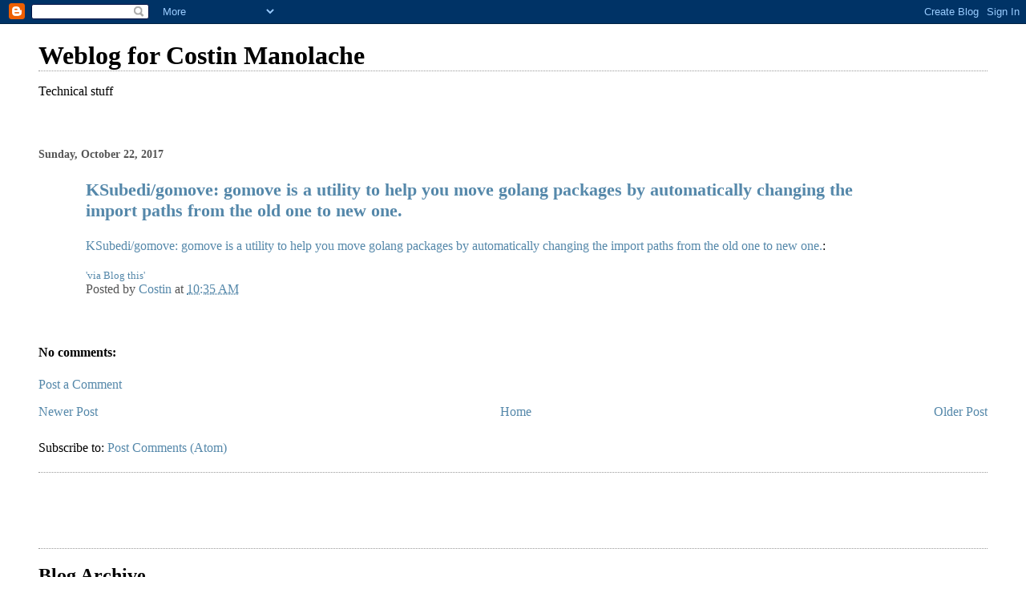

--- FILE ---
content_type: text/html; charset=utf-8
request_url: https://www.google.com/recaptcha/api2/aframe
body_size: 266
content:
<!DOCTYPE HTML><html><head><meta http-equiv="content-type" content="text/html; charset=UTF-8"></head><body><script nonce="mqNrCxI2SASpMgYCWvwAMA">/** Anti-fraud and anti-abuse applications only. See google.com/recaptcha */ try{var clients={'sodar':'https://pagead2.googlesyndication.com/pagead/sodar?'};window.addEventListener("message",function(a){try{if(a.source===window.parent){var b=JSON.parse(a.data);var c=clients[b['id']];if(c){var d=document.createElement('img');d.src=c+b['params']+'&rc='+(localStorage.getItem("rc::a")?sessionStorage.getItem("rc::b"):"");window.document.body.appendChild(d);sessionStorage.setItem("rc::e",parseInt(sessionStorage.getItem("rc::e")||0)+1);localStorage.setItem("rc::h",'1762727022750');}}}catch(b){}});window.parent.postMessage("_grecaptcha_ready", "*");}catch(b){}</script></body></html>